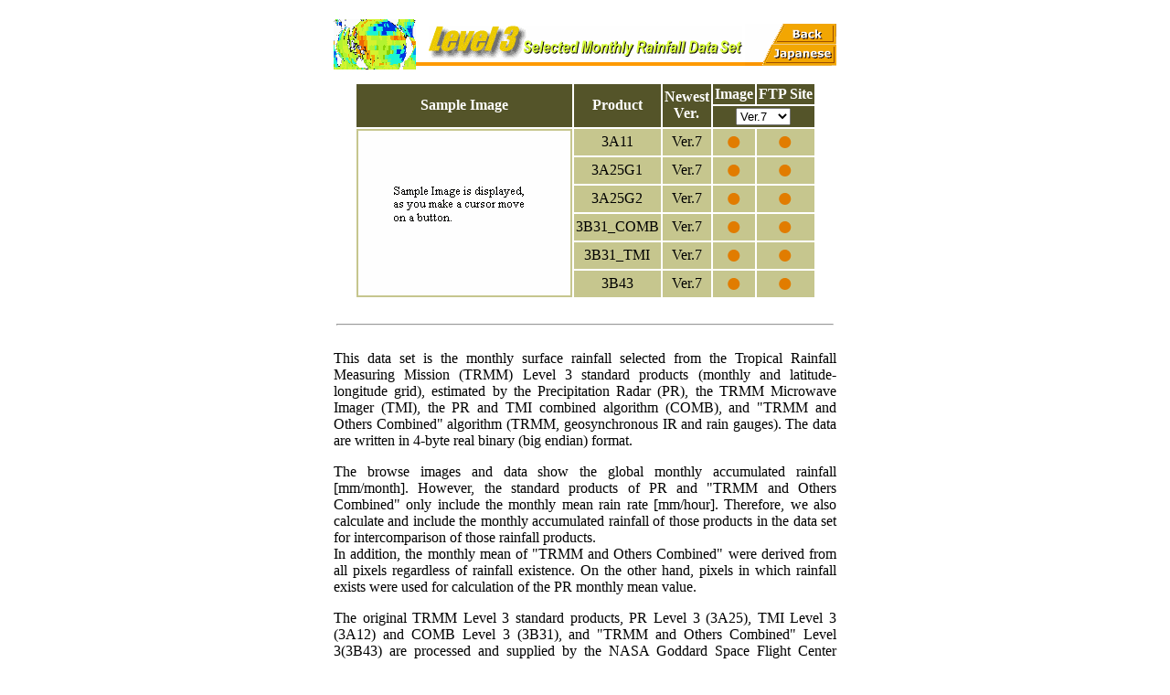

--- FILE ---
content_type: text/html
request_url: https://www.eorc.jaxa.jp/TRMM/imgdt/L3_data/index.htm
body_size: 9660
content:

<html>

<head>
<meta http-equiv="Content-Type" content="text/html; charset=euc-jp">
<meta http-equiv="Content-Language" content="ja">
<title>Level3 - Selected Monthly Rainfall Data Set</title>
<script Language="JavaScript">
<!--
function SetIcon(){}
//-->
</script>
<script Language="JavaScript1.1">
<!--
var url="ftp://ftp.eorc.jaxa.jp/pub/TRMM/L3_data";
var cgiurl="http://www.eorc.jaxa.jp/cgi-bin/trmm/l3month.cgi";

icon = Array(7);
	icon[0]=new Image();icon[0].src="t_mu.gif";
	icon[1]=new Image();icon[1].src="t_3a11.gif";
	icon[2]=new Image();icon[2].src="t_3a25g1.gif";
	icon[3]=new Image();icon[3].src="t_3a25g2.gif";
	icon[4]=new Image();icon[4].src="t_3b31.gif";
	icon[5]=new Image();icon[5].src="t_2a12.gif";
	icon[6]=new Image();icon[6].src="t_3b43.gif";

prdct = new Array(6);
	prdct[1] = "3A11";
	prdct[2] = "3A25G1";
	prdct[3] = "3A25G2";
	prdct[4] = "3B31_COMB";
	prdct[5] = "3B31_TMI";
	prdct[6] = "3B43";

function SetIcon(flag){
document.images[4].src=icon[flag].src;
}

function Ftpsite(pcd){
  form=document.L3dt;
  verno=form.selno.options[form.selno.selectedIndex].value;
  if(verno==0){
    window.alert("Please select product version.")
  }
  else{
    gourl=url+"/Ver"+verno+"/"+prdct[pcd]+"/";
    location.href=gourl;
  }
}

function l3month(pio){
  form=document.L3dt;
  verno=form.selno.options[form.selno.selectedIndex].value;
  if(verno==0){
    window.alert("Please select product version.");
  }
  else{
    gocgi=cgiurl+"?code="+prdct[pio]+"&lang=e&ver="+verno;
    location.href=gocgi;
  }
}

//-->
</script>

</head>

<body bgcolor="#FFFFFF" text="#000000" link="#008080" vlink="#008080">
<div align="center">
  <center>
<TABLE width="550" border="0" cellspacing="0" cellpadding="0">
<TR>
<TD rowspan="4"><IMG border="0" src="l3mk.gif" width="90" height="55"></TD>
<TD colspan="3">&nbsp;</TD>
</TR>
<TR>
<TD width="10" height="42">&nbsp;</TD>
<TD width="235" height="42" align="left"><IMG src="banner.gif" width="343" height="37"></TD>
<TD rowspan="2" width="100" valign="bottom" align="left"><IMG src="japanese.gif" width="100" height="46" border="0" usemap="#Map"></TD>
</TR>
<TR>
<TD colspan="2" valign="bottom" align="right" height="2"><IMG src="bar.gif" width="360" height="4" align="bottom"></TD>
</TR>
<TR>
<TD colspan="3">&nbsp;</TD>
</TR>
</TABLE>
<MAP name="Map">
<AREA shape="poly" coords="41,2,96,3,96,21,32,20" href="../../index_e.htm">
<AREA shape="poly" coords="33,22,97,23,97,42,22,44" href="index_j.htm">
</MAP>
</center>
</div>
<div align="center">
  <center>
  <table border="0" width="550" cellspacing="0" cellpadding="0">
    <tr>
      <td>
        <form method="POST" name="L3dt">
          <div align="center">

<table border="0" cellpadding="2">
<tr>
<td rowspan="2" bgcolor="#545429" valign="middle" align="center"><b><font color="#FFFFFF">Sample
Image</font></b></td>
<td rowspan="2" bgcolor="#545429" valign="middle" align="center"><b><font color="#FFFFFF">Product</font></b></td>
<td rowspan="2" bgcolor="#545429" valign="middle" align="center"><b><font color="#FFFFFF">Newest<br>Ver.</font></b></td>
<td bgcolor="#545429" valign="middle" align="center"><b><font color="#FFFFFF">Image</font></b></td>
<td bgcolor="#545429" valign="middle" align="center"><b><font color="#FFFFFF">FTP
Site</font></b></td>
</tr>
<tr>
<td bgcolor="#545429" valign="middle" align="center" colspan="2">
<select size="1" name="selno">
<option value="0">- Ver -</option>
<option value="7" selected>Ver.7</option>
<option value="6A">Ver.6A</option>
<option value="6">Ver.6</option>
<option value="5A">Ver.5A</option>
<option value="5">Ver.5</option>
<option value="4">Ver.4</option>
</select>
</td>
</tr>
<tr>
<td bgcolor="#C6C68E" align="center" rowspan="6"><img border="0" src="t_mu.gif" width="232" height="180"></td>
<td bgcolor="#C6C68E" align="center">3A11</td>
<td bgcolor="#C6C68E" align="center">Ver.7</td>
<td bgcolor="#C6C68E" align="center"> <a href="javascript:l3month('1')" onMouseOver="SetIcon(1)" onMouseOut="SetIcon(0)"><img border="0" src="button.gif" width="14" height="13"></a>
</td>
<td bgcolor="#C6C68E" align="center"> <a href="javascript:Ftpsite('1')" onMouseOver="SetIcon(1)" onMouseOut="SetIcon(0)">
<img border="0" src="button.gif" width="14" height="13"></a></td>
</tr>
<tr>
<td bgcolor="#C6C68E" align="center">3A25G1</td>
<td bgcolor="#C6C68E" align="center">Ver.7</td>
<td bgcolor="#C6C68E" align="center"> <a href="javascript:l3month('2')" onMouseOver="SetIcon(2)" onMouseOut="SetIcon(0)"><img border="0" src="button.gif" width="14" height="13"></a>
</td>
<td bgcolor="#C6C68E" align="center"> <a href="javascript:Ftpsite('2')" onMouseOver="SetIcon(2)" onMouseOut="SetIcon(0)">
<img border="0" src="button.gif" width="14" height="13"></a></td>
</tr>
<tr>
<td bgcolor="#C6C68E" align="center">3A25G2</td>
<td bgcolor="#C6C68E" align="center">Ver.7</td>
<td bgcolor="#C6C68E" align="center"> <a href="javascript:l3month('3')" onMouseOver="SetIcon(3)" onMouseOut="SetIcon(0)"><img border="0" src="button.gif" width="14" height="13"></a>
</td>
<td bgcolor="#C6C68E" align="center"> <a href="javascript:Ftpsite('3')" onMouseOver="SetIcon(3)" onMouseOut="SetIcon(0)">
<img border="0" src="button.gif" width="14" height="13"></a></td>
</tr>
<tr>
<td bgcolor="#C6C68E" align="center">3B31_COMB</td>
<td bgcolor="#C6C68E" align="center">Ver.7</td>
<td bgcolor="#C6C68E" align="center"> <a href="javascript:l3month('4')" onMouseOver="SetIcon(4)" onMouseOut="SetIcon(0)"><img border="0" src="button.gif" width="14" height="13"></a>
</td>
<td bgcolor="#C6C68E" align="center"> <a href="javascript:Ftpsite('4')" onMouseOver="SetIcon(4)" onMouseOut="SetIcon(0)">
<img border="0" src="button.gif" width="14" height="13"></a></td>
</tr>
<tr>
<td bgcolor="#C6C68E" align="center">3B31_TMI</td>
<td bgcolor="#C6C68E" align="center">Ver.7</td>
<td bgcolor="#C6C68E" align="center"> <a href="javascript:l3month('5')" onMouseOver="SetIcon(5)" onMouseOut="SetIcon(0)"><img border="0" src="button.gif" width="14" height="13"></a>
</td>
<td bgcolor="#C6C68E" align="center"> <a href="javascript:Ftpsite('5')" onMouseOver="SetIcon(5)" onMouseOut="SetIcon(0)">
<img border="0" src="button.gif" width="14" height="13"></a></td>
</tr>
<tr>
<td bgcolor="#C6C68E" align="center">3B43</td>
<td bgcolor="#C6C68E" align="center">Ver.7</td>
<td bgcolor="#C6C68E" align="center"> <a href="javascript:l3month('6')" onMouseOver="SetIcon(6)" onMouseOut="SetIcon(0)"><img border="0" src="button.gif" width="14" height="13"></a>
</td>
<td bgcolor="#C6C68E" align="center"> <a href="javascript:Ftpsite('6')" onMouseOver="SetIcon(6)" onMouseOut="SetIcon(0)">
<img border="0" src="button.gif" width="14" height="13"></a></td>
</tr>
</table>
          </div>
        </form>
        <table border="0" width="100%">
          <tr>
            <td valign="top">
              <hr>
            </td>
          </tr>
        </table>
      <p align="justify">   This data set is the monthly surface rainfall selected from the Tropical Rainfall Measuring Mission
      (TRMM) Level 3 standard products (monthly and latitude-longitude grid), estimated by the Precipitation Radar (PR), the TRMM Microwave Imager
      (TMI), the PR and TMI combined algorithm (COMB), and &quot;TRMM and Others Combined&quot; algorithm
      (TRMM, geosynchronous IR and rain gauges). The data are written in 4-byte real binary (big
      endian) format.&nbsp;</p>
      <p align="justify">   The browse images and data show the global monthly accumulated rainfall [mm/month]. However, the standard products of PR and
      &quot;TRMM and Others Combined&quot; only include the monthly mean rain rate [mm/hour]. Therefore, we also calculate and include the monthly accumulated rainfall of those products in the data set for intercomparison of those rainfall products.<br>In addition, the monthly mean of &quot;TRMM and Others Combined&quot; were derived from all pixels regardless of rainfall existence. On the other hand, pixels in which rainfall exists were used for calculation of the PR monthly mean value.</p>
      <p align="justify">   The original TRMM Level 3 standard products, PR Level 3 (3A25), TMI Level 3 (3A12) and COMB Level 3 (3B31), and
      &quot;TRMM and Others Combined&quot; Level 3(3B43) are processed and supplied by the NASA Goddard Space Flight Center
      (GSFC) and the JAXA Earth Observation Center (EOC).</p>
	  <p align="center">
	  ＜caveat＞
	  </p>
	  <p align="justify">   Please also be aware of the following issue for TRMM PR Level 3 
products after TRMM PR switched to the B-side:<br />

The PR anomaly has caused the loss of PR data from 29 May 2009 
to 19 June 2009.  As a result, the June 2009 Level 3 PR 
products contain only 12 days of data. This makes the June 2009 
products less reliable due to the lack of sufficient data upon 
which to base the statistics.  Please take care when using the 
June 2009 product for quantitative analysis.
      </p>
      <p align="center">   <a href="readme.htm"><b><font face="Verdana">README</font></b></a></p>
        <hr width="90%" size="1" color="#000000">
        <blockquote>
        <p>For optimum use the presentation should be viewed within &quot;
        Internet Explorer 4.x &quot; or &quot; Netscape Navigator 4.x &quot; or
        higher version.
        </blockquote>
        <p>　</td>
    </tr>
    <tr>
      <td>
        <hr>
      </td>
    </tr>
    <tr>
      <td align="center">| <font face="Verdana"><a href="../../index_e.htm">Back</a></font>
        | <font face="Verdana"><a href="index_j.htm">Japanese</a></font> |</td>
    </tr>
  </table>
  </center>
</div>
<p>&nbsp;</p>
</body>

</html>
